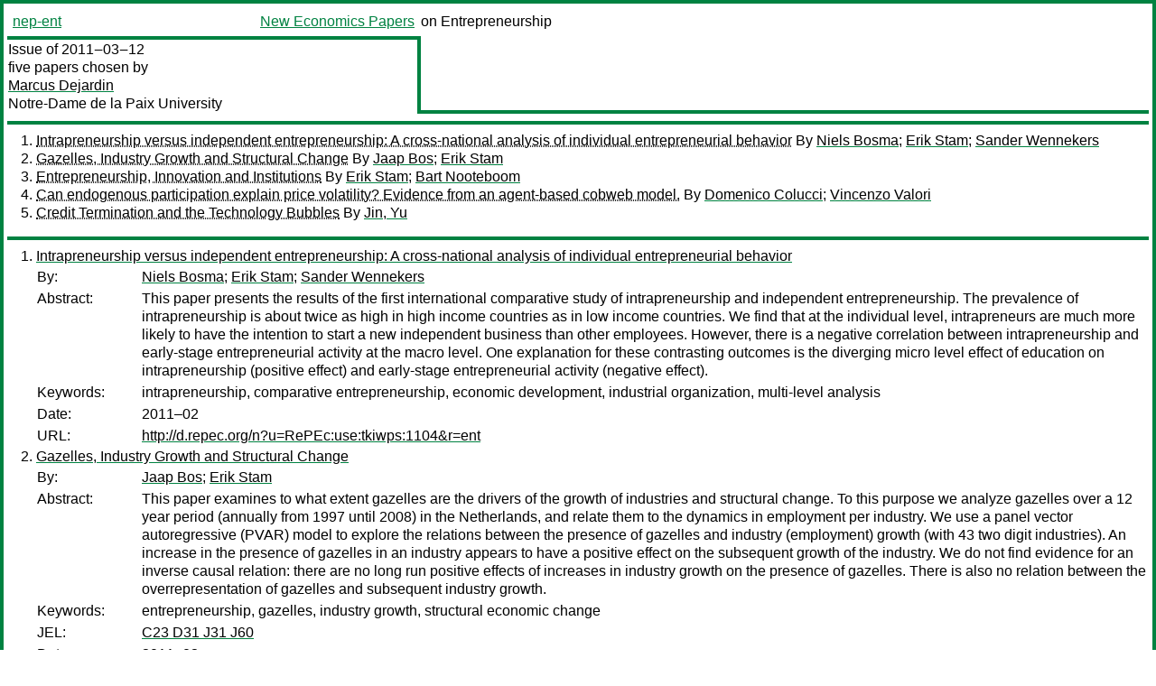

--- FILE ---
content_type: text/html
request_url: https://nep.repec.org/nep-ent/2011-03-12
body_size: 4623
content:
<!DOCTYPE html PUBLIC "-//W3C//DTD XHTML 1.0 Strict//EN" "http://www.w3.org/TR/xhtml1/DTD/xhtml1-strict.dtd">
<html xmlns="http://www.w3.org/1999/xhtml" lang="en-us" xml:lang="en-us">
<head>
<title>nep-ent 2011-03-12 papers</title>
<meta http-equiv="Content-type" content="text/html; charset=utf-8" />
<meta name="viewport" content="width=device-width, initial-scale=1.0, maximum-scale=1" />
<meta name="format-detection" content="telephone=no" />
<link rel="stylesheet" title="default" type="text/css" href="/css" />
</head>
<body>
<table id="riban_left_table">
<tr>
<td class="riban">
<table id="riban_left_table">
<tr>
<td align="left" width="50%" valign="middle">
<a class="intlink" id="report_link_in_riban_table" href="http://nep.repec.org/nep-ent.html">nep-ent</a></td>
<td align="right" valign="middle" width="50%" id="issue_service_name_td">
<a class="intlink" id="service_link_in_riban_table" href="http://nep.repec.org/">New Economics Papers</a>
</td>
</tr>
</table>
</td>
<td class="riban" width="64%"> on Entrepreneurship</td></tr></table>

<table width="100%" id="snake_table">
<tr>
<td id="edition_column" width="36%">
<div>Issue of 2011‒03‒12<br />
five papers chosen by<br />
<a class="trout" href="http://econpapers.repec.org/RAS/pde36.htm">Marcus Dejardin</a><br />
<a class="extlink" href="">Notre-Dame de la Paix University</a><br />
</div>
</td>
<td id="repad_cell" width="64%"></td></tr></table>
<hr />

<ol class="liblo_ol">
<li class="liblo_li">
<a target="_blank" class="indoc" href="#p1">Intrapreneurship versus independent entrepreneurship: A cross-national analysis of individual entrepreneurial behavior</a> By 
<a target="_blank" class="trout" href="http://econpapers.repec.org/scripts/search.pf?aus=Niels Bosma">Niels Bosma</a>; 
<a target="_blank" class="trout" href="http://econpapers.repec.org/scripts/search.pf?aus=Erik Stam">Erik Stam</a>; 
<a target="_blank" class="trout" href="http://econpapers.repec.org/scripts/search.pf?aus=Sander Wennekers">Sander Wennekers</a></li>
<li class="liblo_li">
<a target="_blank" class="indoc" href="#p2">Gazelles, Industry Growth and Structural Change</a> By 
<a target="_blank" class="trout" href="http://econpapers.repec.org/scripts/search.pf?aus=Jaap Bos">Jaap Bos</a>; 
<a target="_blank" class="trout" href="http://econpapers.repec.org/scripts/search.pf?aus=Erik Stam">Erik Stam</a></li>
<li class="liblo_li">
<a target="_blank" class="indoc" href="#p3">Entrepreneurship, Innovation and Institutions</a> By 
<a target="_blank" class="trout" href="http://econpapers.repec.org/scripts/search.pf?aus=Erik Stam">Erik Stam</a>; 
<a target="_blank" class="trout" href="http://econpapers.repec.org/scripts/search.pf?aus=Bart Nooteboom">Bart Nooteboom</a></li>
<li class="liblo_li">
<a target="_blank" class="indoc" href="#p4">Can endogenous participation explain price volatility? Evidence from an agent-based cobweb model.</a> By 
<a target="_blank" class="trout" href="http://econpapers.repec.org/scripts/search.pf?aus=Domenico Colucci">Domenico Colucci</a>; 
<a target="_blank" class="trout" href="http://econpapers.repec.org/scripts/search.pf?aus=Vincenzo Valori">Vincenzo Valori</a></li>
<li class="liblo_li">
<a target="_blank" class="indoc" href="#p5">Credit Termination and the Technology Bubbles</a> By 
<a target="_blank" class="trout" href="http://econpapers.repec.org/scripts/search.pf?aus=Jin, Yu">Jin, Yu</a></li></ol>
<hr />
<ol class="coblo_ol">

<li class="coblo_li">
<div id="p1">
<a target="_blank" class="trout" href="http://econpapers.repec.org/RePEc:use:tkiwps:1104">Intrapreneurship versus independent entrepreneurship: A cross-national analysis of individual entrepreneurial behavior</a></div>
<table class="basit">
<tr>
<td style="width: 7em" class="fina">By:</td>
<td class="fiva">
<a target="_blank" class="trout" href="http://econpapers.repec.org/scripts/search.pf?aus=Niels Bosma">Niels Bosma</a>; 
<a target="_blank" class="trout" href="http://econpapers.repec.org/scripts/search.pf?aus=Erik Stam">Erik Stam</a>; 
<a target="_blank" class="trout" href="http://econpapers.repec.org/scripts/search.pf?aus=Sander Wennekers">Sander Wennekers</a></td></tr>
<tr>
<td style="width: 7em" class="fina">Abstract:</td>
<td class="fiva">This paper presents the results of the first international comparative study 
of intrapreneurship and independent entrepreneurship. The prevalence of 
intrapreneurship is about twice as high in high income countries as in low 
income countries. We find that at the individual level, intrapreneurs are much 
more likely to have the intention to start a new independent business than 
other employees. However, there is a negative correlation between 
intrapreneurship and early-stage entrepreneurial activity at the macro level. 
One explanation for these contrasting outcomes is the diverging micro level 
effect of education on intrapreneurship (positive effect) and early-stage 
entrepreneurial activity (negative effect).</td></tr>
<tr>
<td style="width: 7em" class="fina">Keywords:</td>
<td class="fiva">intrapreneurship, comparative entrepreneurship, economic development, industrial organization, multi-level analysis</td></tr>
<tr>
<td style="width: 7em" class="fina">Date:</td>
<td class="fiva">2011–02</td></tr>
<tr>
<td style="width: 7em" class="fina">URL:</td>
<td class="fiva"><a target="_blank" class="trout" href="http://d.repec.org/n?u=RePEc:use:tkiwps:1104&amp;r=ent">http://d.repec.org/n?u=RePEc:use:tkiwps:1104&amp;r=ent</a></td></tr></table></li>

<li class="coblo_li">
<div id="p2">
<a target="_blank" class="trout" href="http://econpapers.repec.org/RePEc:use:tkiwps:1102">Gazelles, Industry Growth and Structural Change</a></div>
<table class="basit">
<tr>
<td style="width: 7em" class="fina">By:</td>
<td class="fiva">
<a target="_blank" class="trout" href="http://econpapers.repec.org/scripts/search.pf?aus=Jaap Bos">Jaap Bos</a>; 
<a target="_blank" class="trout" href="http://econpapers.repec.org/scripts/search.pf?aus=Erik Stam">Erik Stam</a></td></tr>
<tr>
<td style="width: 7em" class="fina">Abstract:</td>
<td class="fiva">This paper examines to what extent gazelles are the drivers of the growth of 
industries and structural change. To this purpose we analyze gazelles over a 
12 year period (annually from 1997 until 2008) in the Netherlands, and relate 
them to the dynamics in employment per industry. We use a panel vector 
autoregressive (PVAR) model to explore the relations between the presence of 
gazelles and industry (employment) growth (with 43 two digit industries). An 
increase in the presence of gazelles in an industry appears to have a positive 
effect on the subsequent growth of the industry. We do not find evidence for 
an inverse causal relation: there are no long run positive effects of 
increases in industry growth on the presence of gazelles. There is also no 
relation between the overrepresentation of gazelles and subsequent industry 
growth.</td></tr>
<tr>
<td style="width: 7em" class="fina">Keywords:</td>
<td class="fiva">entrepreneurship, gazelles, industry growth, structural economic change</td></tr>
<tr>
<td style="width: 7em" class="fina">JEL:</td>
<td class="fiva">
<a target="_blank" class="trout" href="http://econpapers.repec.org/scripts/search.pf?jel=C23 D31 J31 J60">C23 D31 J31 J60</a></td></tr>
<tr>
<td style="width: 7em" class="fina">Date:</td>
<td class="fiva">2011–02</td></tr>
<tr>
<td style="width: 7em" class="fina">URL:</td>
<td class="fiva"><a target="_blank" class="trout" href="http://d.repec.org/n?u=RePEc:use:tkiwps:1102&amp;r=ent">http://d.repec.org/n?u=RePEc:use:tkiwps:1102&amp;r=ent</a></td></tr></table></li>

<li class="coblo_li">
<div id="p3">
<a target="_blank" class="trout" href="http://econpapers.repec.org/RePEc:use:tkiwps:1103">Entrepreneurship, Innovation and Institutions</a></div>
<table class="basit">
<tr>
<td style="width: 7em" class="fina">By:</td>
<td class="fiva">
<a target="_blank" class="trout" href="http://econpapers.repec.org/scripts/search.pf?aus=Erik Stam">Erik Stam</a>; 
<a target="_blank" class="trout" href="http://econpapers.repec.org/scripts/search.pf?aus=Bart Nooteboom">Bart Nooteboom</a></td></tr>
<tr>
<td style="width: 7em" class="fina">Abstract:</td>
<td class="fiva">This paper discusses the nature of entrepreneurship and its relation to 
innovation along a cycle in which exploration and exploration follow upon each 
other. We place the roles of entrepreneurship in innovation policy within this 
cycle of innovation. Different types of innovation along the cycle of 
innovation are realized with different forms of entrepreneurship, which are 
constrained or enabled by different legal institutions. One of the key roles 
of governments is to design, change or destruct institutions in order to 
improve societal welfare. The question is what governments should do in the 
context of innovation policy. Here, social scientists can make a contribution 
by providing insight into what entrepreneurship and innovation is (theories 
about these phenomena), and how institutions affect them in reality (empirical 
evidence about their effects). This requires social scientists to be engaged 
scholars and to provide new policy options as an honest broker between the 
academic world and the policy world. The key question of this paper is: How 
can policy best enable innovation based entrepreneurship? The answer is 
derived from looking at both theoretical tenets and empirical evidence using 
an institutional design perspective, which aims at providing arguments for the 
design, change and/or destruction of institutions, given the goals of the 
governments. We provide an overview of some (empirically tests of) 
institutions that enable or restrain particular types of entrepreneurship. 
Examples of these institutions are intellectual property rights and the Small 
Business Innovation Research program, employment protection, and non-compete 
covenants.</td></tr>
<tr>
<td style="width: 7em" class="fina">Keywords:</td>
<td class="fiva">entrepreneurship, innovation, institutions, innovation policy</td></tr>
<tr>
<td style="width: 7em" class="fina">JEL:</td>
<td class="fiva">
<a target="_blank" class="trout" href="http://econpapers.repec.org/scripts/search.pf?jel=E61 G38 H57 K29 L26 L53 M13 O12 O31 O33 O38">E61 G38 H57 K29 L26 L53 M13 O12 O31 O33 O38</a></td></tr>
<tr>
<td style="width: 7em" class="fina">Date:</td>
<td class="fiva">2011–02</td></tr>
<tr>
<td style="width: 7em" class="fina">URL:</td>
<td class="fiva"><a target="_blank" class="trout" href="http://d.repec.org/n?u=RePEc:use:tkiwps:1103&amp;r=ent">http://d.repec.org/n?u=RePEc:use:tkiwps:1103&amp;r=ent</a></td></tr></table></li>

<li class="coblo_li">
<div id="p4">
<a target="_blank" class="trout" href="http://econpapers.repec.org/RePEc:flo:wpaper:2011-03">Can endogenous participation explain price volatility? Evidence from an agent-based cobweb model.</a></div>
<table class="basit">
<tr>
<td style="width: 7em" class="fina">By:</td>
<td class="fiva">
<a target="_blank" class="trout" href="http://econpapers.repec.org/scripts/search.pf?aus=Domenico Colucci">Domenico Colucci</a> (Dipartimento di Matematica per le Decisioni - Università degli Studi di Firenze); 
<a target="_blank" class="trout" href="http://econpapers.repec.org/scripts/search.pf?aus=Vincenzo Valori">Vincenzo Valori</a> (Dipartimento di Matematica per le Decisioni - Università degli Studi di Firenze)</td></tr>
<tr>
<td style="width: 7em" class="fina">Abstract:</td>
<td class="fiva">The cobweb model literature has mostly overlooked the issue of firms' 
financial viability and the related question of market entry and exit. This 
paper tries to address these problems building an agent-based computational 
cobweb model with borrowing constraints and endogenous participation of 
heterogeneous firms. The flow of firms' profit affects their financial wealth 
and borrowing is possible up to a limit. Past such threshold the firm goes 
bankrupt and exits. At the same time at each period a pool of potential 
entrants have a constant positive probability of becoming a startup in the 
market, provided the incumbent firms have realized non-negative mean profits 
in recent periods. Bounded dynamics and endogenous volatility are shown to 
follow without resorting to nonlinearities. Indeed, with respect to the 
literature assuming nonlinearities and heterogeneous firms switching between 
different predictors (e.g. Brock and Hommes, 1997) our structure is simpler, 
given that the model's main message remains valid even with linear demand and 
supply and firms having heterogeneous-parameters adaptive expectations. 
Additional insights are provided by the numerical simulations of the model. 
The saliency of the borrowing constraint has a large impact on profits and 
ultimately on firms' survival chances, beside an effect on average prices and 
therefore on consumer surplus. Further, the model confirms that behavioral 
heterogeneity, even in the mild form assumed here, matters, and is in fact 
crucial to ensure bounded price dynamics. Finally, the model generates 
reasonable (given the stylized facts accepted by the empirical literature) 
patterns of firms survival times.</td></tr>
<tr>
<td style="width: 7em" class="fina">Keywords:</td>
<td class="fiva">heterogeneous agents, expectations, price instability, market entry and exit</td></tr>
<tr>
<td style="width: 7em" class="fina">Date:</td>
<td class="fiva">2011–02</td></tr>
<tr>
<td style="width: 7em" class="fina">URL:</td>
<td class="fiva"><a target="_blank" class="trout" href="http://d.repec.org/n?u=RePEc:flo:wpaper:2011-03&amp;r=ent">http://d.repec.org/n?u=RePEc:flo:wpaper:2011-03&amp;r=ent</a></td></tr></table></li>

<li class="coblo_li">
<div id="p5">
<a target="_blank" class="trout" href="http://econpapers.repec.org/RePEc:pra:mprapa:29010">Credit Termination and the Technology Bubbles</a></div>
<table class="basit">
<tr>
<td style="width: 7em" class="fina">By:</td>
<td class="fiva">
<a target="_blank" class="trout" href="http://econpapers.repec.org/scripts/search.pf?aus=Jin, Yu">Jin, Yu</a></td></tr>
<tr>
<td style="width: 7em" class="fina">Abstract:</td>
<td class="fiva">We study the role of firms' credit histories in a business cycle model. Loans 
are dynamic contracts between banks and firms, and credit terminations are 
used as an incentive device. Banks deny future loans to an entrepreneur 
according to his credit histories in order to affect his choice of project ex 
ante. This will generate fluctuations from technology shocks to the riskiness 
of different types of projects as occurred during the technology bubbles. The 
model is used to explain the boom-and-bust of the dot-com bubble, one leading 
example of technology bubbles in the economy, in the late 1990s.</td></tr>
<tr>
<td style="width: 7em" class="fina">Keywords:</td>
<td class="fiva">credit terminations; technology bubbles</td></tr>
<tr>
<td style="width: 7em" class="fina">JEL:</td>
<td class="fiva">
<a target="_blank" class="trout" href="http://econpapers.repec.org/scripts/search.pf?jel=E32 G21">E32 G21</a></td></tr>
<tr>
<td style="width: 7em" class="fina">Date:</td>
<td class="fiva">2010–11</td></tr>
<tr>
<td style="width: 7em" class="fina">URL:</td>
<td class="fiva"><a target="_blank" class="trout" href="http://d.repec.org/n?u=RePEc:pra:mprapa:29010&amp;r=ent">http://d.repec.org/n?u=RePEc:pra:mprapa:29010&amp;r=ent</a></td></tr></table></li></ol>
<hr />

<div class="aboutreport issuefooter">This nep-ent issue is ©2011 by <a href="http://econpapers.repec.org/RAS/pde36.htm"></a>Marcus Dejardin. It is provided as is without any express or implied warranty. It may be freely redistributed in whole or in part for any purpose. If distributed in part, please include this notice.</div>
<div class="aboutnep issuefooter">General information on the NEP project can be found at <a class="intlink" href="http://nep.repec.org/">http://nep.repec.org</a>. For comments please write to the director of NEP, <a class="extlink" href="http://novarese.org/">Marco Novarese</a> at &lt;director@nep.repec.org&gt;. Put “NEP” in the subject, otherwise your mail may be rejected.</div> 
<div class="issuefooter">NEP’s infrastructure is sponsored by

<td align="left" class="head_sponsor_text">
the <a class="intlink" href="">School of Economics and Finance</a>
of <a class="intlink" href="">Massey University</a> 
in New Zealand.</td>
</div>

<hr />
</body>
<div class="footer">
This page is being maintained by
<a class="int footer_link" href="http://openlib.org/home/krichel/">Thomas Krichel</a>.
It was last updated on 
2023‒07‒08 at 11:34.
</div>
</html>
